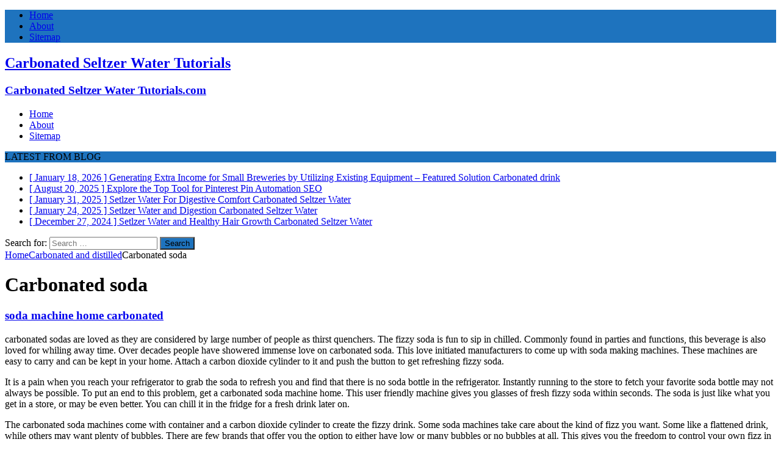

--- FILE ---
content_type: text/html; charset=UTF-8
request_url: https://tutorials.carbonatedseltzerwater.com/category/carbonated-and-distilled/carbonated-soda/
body_size: 42462
content:
<!DOCTYPE html>
<html class="no-js mh-one-sb" lang="en-US">
<head>
<meta charset="UTF-8">
<meta name="viewport" content="width=device-width, initial-scale=1.0">
<link rel="profile" href="http://gmpg.org/xfn/11" />
<title>Carbonated soda &#8211; Carbonated Seltzer Water Tutorials</title>
<meta name='robots' content='max-image-preview:large' />
<link rel='dns-prefetch' href='//fonts.googleapis.com' />
<link rel="alternate" type="application/rss+xml" title="Carbonated Seltzer Water Tutorials &raquo; Feed" href="https://tutorials.carbonatedseltzerwater.com/feed/" />
<link rel="alternate" type="application/rss+xml" title="Carbonated Seltzer Water Tutorials &raquo; Comments Feed" href="https://tutorials.carbonatedseltzerwater.com/comments/feed/" />
<link rel="alternate" type="application/rss+xml" title="Carbonated Seltzer Water Tutorials &raquo; Carbonated soda Category Feed" href="https://tutorials.carbonatedseltzerwater.com/category/carbonated-and-distilled/carbonated-soda/feed/" />
<script type="text/javascript">
window._wpemojiSettings = {"baseUrl":"https:\/\/s.w.org\/images\/core\/emoji\/14.0.0\/72x72\/","ext":".png","svgUrl":"https:\/\/s.w.org\/images\/core\/emoji\/14.0.0\/svg\/","svgExt":".svg","source":{"concatemoji":"https:\/\/tutorials.carbonatedseltzerwater.com\/wp-includes\/js\/wp-emoji-release.min.js?ver=6.3.7"}};
/*! This file is auto-generated */
!function(i,n){var o,s,e;function c(e){try{var t={supportTests:e,timestamp:(new Date).valueOf()};sessionStorage.setItem(o,JSON.stringify(t))}catch(e){}}function p(e,t,n){e.clearRect(0,0,e.canvas.width,e.canvas.height),e.fillText(t,0,0);var t=new Uint32Array(e.getImageData(0,0,e.canvas.width,e.canvas.height).data),r=(e.clearRect(0,0,e.canvas.width,e.canvas.height),e.fillText(n,0,0),new Uint32Array(e.getImageData(0,0,e.canvas.width,e.canvas.height).data));return t.every(function(e,t){return e===r[t]})}function u(e,t,n){switch(t){case"flag":return n(e,"\ud83c\udff3\ufe0f\u200d\u26a7\ufe0f","\ud83c\udff3\ufe0f\u200b\u26a7\ufe0f")?!1:!n(e,"\ud83c\uddfa\ud83c\uddf3","\ud83c\uddfa\u200b\ud83c\uddf3")&&!n(e,"\ud83c\udff4\udb40\udc67\udb40\udc62\udb40\udc65\udb40\udc6e\udb40\udc67\udb40\udc7f","\ud83c\udff4\u200b\udb40\udc67\u200b\udb40\udc62\u200b\udb40\udc65\u200b\udb40\udc6e\u200b\udb40\udc67\u200b\udb40\udc7f");case"emoji":return!n(e,"\ud83e\udef1\ud83c\udffb\u200d\ud83e\udef2\ud83c\udfff","\ud83e\udef1\ud83c\udffb\u200b\ud83e\udef2\ud83c\udfff")}return!1}function f(e,t,n){var r="undefined"!=typeof WorkerGlobalScope&&self instanceof WorkerGlobalScope?new OffscreenCanvas(300,150):i.createElement("canvas"),a=r.getContext("2d",{willReadFrequently:!0}),o=(a.textBaseline="top",a.font="600 32px Arial",{});return e.forEach(function(e){o[e]=t(a,e,n)}),o}function t(e){var t=i.createElement("script");t.src=e,t.defer=!0,i.head.appendChild(t)}"undefined"!=typeof Promise&&(o="wpEmojiSettingsSupports",s=["flag","emoji"],n.supports={everything:!0,everythingExceptFlag:!0},e=new Promise(function(e){i.addEventListener("DOMContentLoaded",e,{once:!0})}),new Promise(function(t){var n=function(){try{var e=JSON.parse(sessionStorage.getItem(o));if("object"==typeof e&&"number"==typeof e.timestamp&&(new Date).valueOf()<e.timestamp+604800&&"object"==typeof e.supportTests)return e.supportTests}catch(e){}return null}();if(!n){if("undefined"!=typeof Worker&&"undefined"!=typeof OffscreenCanvas&&"undefined"!=typeof URL&&URL.createObjectURL&&"undefined"!=typeof Blob)try{var e="postMessage("+f.toString()+"("+[JSON.stringify(s),u.toString(),p.toString()].join(",")+"));",r=new Blob([e],{type:"text/javascript"}),a=new Worker(URL.createObjectURL(r),{name:"wpTestEmojiSupports"});return void(a.onmessage=function(e){c(n=e.data),a.terminate(),t(n)})}catch(e){}c(n=f(s,u,p))}t(n)}).then(function(e){for(var t in e)n.supports[t]=e[t],n.supports.everything=n.supports.everything&&n.supports[t],"flag"!==t&&(n.supports.everythingExceptFlag=n.supports.everythingExceptFlag&&n.supports[t]);n.supports.everythingExceptFlag=n.supports.everythingExceptFlag&&!n.supports.flag,n.DOMReady=!1,n.readyCallback=function(){n.DOMReady=!0}}).then(function(){return e}).then(function(){var e;n.supports.everything||(n.readyCallback(),(e=n.source||{}).concatemoji?t(e.concatemoji):e.wpemoji&&e.twemoji&&(t(e.twemoji),t(e.wpemoji)))}))}((window,document),window._wpemojiSettings);
</script>
<style type="text/css">
img.wp-smiley,
img.emoji {
	display: inline !important;
	border: none !important;
	box-shadow: none !important;
	height: 1em !important;
	width: 1em !important;
	margin: 0 0.07em !important;
	vertical-align: -0.1em !important;
	background: none !important;
	padding: 0 !important;
}
</style>
	<link rel='stylesheet' id='wp-block-library-css' href='https://tutorials.carbonatedseltzerwater.com/wp-includes/css/dist/block-library/style.min.css?ver=6.3.7' type='text/css' media='all' />
<style id='classic-theme-styles-inline-css' type='text/css'>
/*! This file is auto-generated */
.wp-block-button__link{color:#fff;background-color:#32373c;border-radius:9999px;box-shadow:none;text-decoration:none;padding:calc(.667em + 2px) calc(1.333em + 2px);font-size:1.125em}.wp-block-file__button{background:#32373c;color:#fff;text-decoration:none}
</style>
<style id='global-styles-inline-css' type='text/css'>
body{--wp--preset--color--black: #000000;--wp--preset--color--cyan-bluish-gray: #abb8c3;--wp--preset--color--white: #ffffff;--wp--preset--color--pale-pink: #f78da7;--wp--preset--color--vivid-red: #cf2e2e;--wp--preset--color--luminous-vivid-orange: #ff6900;--wp--preset--color--luminous-vivid-amber: #fcb900;--wp--preset--color--light-green-cyan: #7bdcb5;--wp--preset--color--vivid-green-cyan: #00d084;--wp--preset--color--pale-cyan-blue: #8ed1fc;--wp--preset--color--vivid-cyan-blue: #0693e3;--wp--preset--color--vivid-purple: #9b51e0;--wp--preset--gradient--vivid-cyan-blue-to-vivid-purple: linear-gradient(135deg,rgba(6,147,227,1) 0%,rgb(155,81,224) 100%);--wp--preset--gradient--light-green-cyan-to-vivid-green-cyan: linear-gradient(135deg,rgb(122,220,180) 0%,rgb(0,208,130) 100%);--wp--preset--gradient--luminous-vivid-amber-to-luminous-vivid-orange: linear-gradient(135deg,rgba(252,185,0,1) 0%,rgba(255,105,0,1) 100%);--wp--preset--gradient--luminous-vivid-orange-to-vivid-red: linear-gradient(135deg,rgba(255,105,0,1) 0%,rgb(207,46,46) 100%);--wp--preset--gradient--very-light-gray-to-cyan-bluish-gray: linear-gradient(135deg,rgb(238,238,238) 0%,rgb(169,184,195) 100%);--wp--preset--gradient--cool-to-warm-spectrum: linear-gradient(135deg,rgb(74,234,220) 0%,rgb(151,120,209) 20%,rgb(207,42,186) 40%,rgb(238,44,130) 60%,rgb(251,105,98) 80%,rgb(254,248,76) 100%);--wp--preset--gradient--blush-light-purple: linear-gradient(135deg,rgb(255,206,236) 0%,rgb(152,150,240) 100%);--wp--preset--gradient--blush-bordeaux: linear-gradient(135deg,rgb(254,205,165) 0%,rgb(254,45,45) 50%,rgb(107,0,62) 100%);--wp--preset--gradient--luminous-dusk: linear-gradient(135deg,rgb(255,203,112) 0%,rgb(199,81,192) 50%,rgb(65,88,208) 100%);--wp--preset--gradient--pale-ocean: linear-gradient(135deg,rgb(255,245,203) 0%,rgb(182,227,212) 50%,rgb(51,167,181) 100%);--wp--preset--gradient--electric-grass: linear-gradient(135deg,rgb(202,248,128) 0%,rgb(113,206,126) 100%);--wp--preset--gradient--midnight: linear-gradient(135deg,rgb(2,3,129) 0%,rgb(40,116,252) 100%);--wp--preset--font-size--small: 13px;--wp--preset--font-size--medium: 20px;--wp--preset--font-size--large: 36px;--wp--preset--font-size--x-large: 42px;--wp--preset--spacing--20: 0.44rem;--wp--preset--spacing--30: 0.67rem;--wp--preset--spacing--40: 1rem;--wp--preset--spacing--50: 1.5rem;--wp--preset--spacing--60: 2.25rem;--wp--preset--spacing--70: 3.38rem;--wp--preset--spacing--80: 5.06rem;--wp--preset--shadow--natural: 6px 6px 9px rgba(0, 0, 0, 0.2);--wp--preset--shadow--deep: 12px 12px 50px rgba(0, 0, 0, 0.4);--wp--preset--shadow--sharp: 6px 6px 0px rgba(0, 0, 0, 0.2);--wp--preset--shadow--outlined: 6px 6px 0px -3px rgba(255, 255, 255, 1), 6px 6px rgba(0, 0, 0, 1);--wp--preset--shadow--crisp: 6px 6px 0px rgba(0, 0, 0, 1);}:where(.is-layout-flex){gap: 0.5em;}:where(.is-layout-grid){gap: 0.5em;}body .is-layout-flow > .alignleft{float: left;margin-inline-start: 0;margin-inline-end: 2em;}body .is-layout-flow > .alignright{float: right;margin-inline-start: 2em;margin-inline-end: 0;}body .is-layout-flow > .aligncenter{margin-left: auto !important;margin-right: auto !important;}body .is-layout-constrained > .alignleft{float: left;margin-inline-start: 0;margin-inline-end: 2em;}body .is-layout-constrained > .alignright{float: right;margin-inline-start: 2em;margin-inline-end: 0;}body .is-layout-constrained > .aligncenter{margin-left: auto !important;margin-right: auto !important;}body .is-layout-constrained > :where(:not(.alignleft):not(.alignright):not(.alignfull)){max-width: var(--wp--style--global--content-size);margin-left: auto !important;margin-right: auto !important;}body .is-layout-constrained > .alignwide{max-width: var(--wp--style--global--wide-size);}body .is-layout-flex{display: flex;}body .is-layout-flex{flex-wrap: wrap;align-items: center;}body .is-layout-flex > *{margin: 0;}body .is-layout-grid{display: grid;}body .is-layout-grid > *{margin: 0;}:where(.wp-block-columns.is-layout-flex){gap: 2em;}:where(.wp-block-columns.is-layout-grid){gap: 2em;}:where(.wp-block-post-template.is-layout-flex){gap: 1.25em;}:where(.wp-block-post-template.is-layout-grid){gap: 1.25em;}.has-black-color{color: var(--wp--preset--color--black) !important;}.has-cyan-bluish-gray-color{color: var(--wp--preset--color--cyan-bluish-gray) !important;}.has-white-color{color: var(--wp--preset--color--white) !important;}.has-pale-pink-color{color: var(--wp--preset--color--pale-pink) !important;}.has-vivid-red-color{color: var(--wp--preset--color--vivid-red) !important;}.has-luminous-vivid-orange-color{color: var(--wp--preset--color--luminous-vivid-orange) !important;}.has-luminous-vivid-amber-color{color: var(--wp--preset--color--luminous-vivid-amber) !important;}.has-light-green-cyan-color{color: var(--wp--preset--color--light-green-cyan) !important;}.has-vivid-green-cyan-color{color: var(--wp--preset--color--vivid-green-cyan) !important;}.has-pale-cyan-blue-color{color: var(--wp--preset--color--pale-cyan-blue) !important;}.has-vivid-cyan-blue-color{color: var(--wp--preset--color--vivid-cyan-blue) !important;}.has-vivid-purple-color{color: var(--wp--preset--color--vivid-purple) !important;}.has-black-background-color{background-color: var(--wp--preset--color--black) !important;}.has-cyan-bluish-gray-background-color{background-color: var(--wp--preset--color--cyan-bluish-gray) !important;}.has-white-background-color{background-color: var(--wp--preset--color--white) !important;}.has-pale-pink-background-color{background-color: var(--wp--preset--color--pale-pink) !important;}.has-vivid-red-background-color{background-color: var(--wp--preset--color--vivid-red) !important;}.has-luminous-vivid-orange-background-color{background-color: var(--wp--preset--color--luminous-vivid-orange) !important;}.has-luminous-vivid-amber-background-color{background-color: var(--wp--preset--color--luminous-vivid-amber) !important;}.has-light-green-cyan-background-color{background-color: var(--wp--preset--color--light-green-cyan) !important;}.has-vivid-green-cyan-background-color{background-color: var(--wp--preset--color--vivid-green-cyan) !important;}.has-pale-cyan-blue-background-color{background-color: var(--wp--preset--color--pale-cyan-blue) !important;}.has-vivid-cyan-blue-background-color{background-color: var(--wp--preset--color--vivid-cyan-blue) !important;}.has-vivid-purple-background-color{background-color: var(--wp--preset--color--vivid-purple) !important;}.has-black-border-color{border-color: var(--wp--preset--color--black) !important;}.has-cyan-bluish-gray-border-color{border-color: var(--wp--preset--color--cyan-bluish-gray) !important;}.has-white-border-color{border-color: var(--wp--preset--color--white) !important;}.has-pale-pink-border-color{border-color: var(--wp--preset--color--pale-pink) !important;}.has-vivid-red-border-color{border-color: var(--wp--preset--color--vivid-red) !important;}.has-luminous-vivid-orange-border-color{border-color: var(--wp--preset--color--luminous-vivid-orange) !important;}.has-luminous-vivid-amber-border-color{border-color: var(--wp--preset--color--luminous-vivid-amber) !important;}.has-light-green-cyan-border-color{border-color: var(--wp--preset--color--light-green-cyan) !important;}.has-vivid-green-cyan-border-color{border-color: var(--wp--preset--color--vivid-green-cyan) !important;}.has-pale-cyan-blue-border-color{border-color: var(--wp--preset--color--pale-cyan-blue) !important;}.has-vivid-cyan-blue-border-color{border-color: var(--wp--preset--color--vivid-cyan-blue) !important;}.has-vivid-purple-border-color{border-color: var(--wp--preset--color--vivid-purple) !important;}.has-vivid-cyan-blue-to-vivid-purple-gradient-background{background: var(--wp--preset--gradient--vivid-cyan-blue-to-vivid-purple) !important;}.has-light-green-cyan-to-vivid-green-cyan-gradient-background{background: var(--wp--preset--gradient--light-green-cyan-to-vivid-green-cyan) !important;}.has-luminous-vivid-amber-to-luminous-vivid-orange-gradient-background{background: var(--wp--preset--gradient--luminous-vivid-amber-to-luminous-vivid-orange) !important;}.has-luminous-vivid-orange-to-vivid-red-gradient-background{background: var(--wp--preset--gradient--luminous-vivid-orange-to-vivid-red) !important;}.has-very-light-gray-to-cyan-bluish-gray-gradient-background{background: var(--wp--preset--gradient--very-light-gray-to-cyan-bluish-gray) !important;}.has-cool-to-warm-spectrum-gradient-background{background: var(--wp--preset--gradient--cool-to-warm-spectrum) !important;}.has-blush-light-purple-gradient-background{background: var(--wp--preset--gradient--blush-light-purple) !important;}.has-blush-bordeaux-gradient-background{background: var(--wp--preset--gradient--blush-bordeaux) !important;}.has-luminous-dusk-gradient-background{background: var(--wp--preset--gradient--luminous-dusk) !important;}.has-pale-ocean-gradient-background{background: var(--wp--preset--gradient--pale-ocean) !important;}.has-electric-grass-gradient-background{background: var(--wp--preset--gradient--electric-grass) !important;}.has-midnight-gradient-background{background: var(--wp--preset--gradient--midnight) !important;}.has-small-font-size{font-size: var(--wp--preset--font-size--small) !important;}.has-medium-font-size{font-size: var(--wp--preset--font-size--medium) !important;}.has-large-font-size{font-size: var(--wp--preset--font-size--large) !important;}.has-x-large-font-size{font-size: var(--wp--preset--font-size--x-large) !important;}
.wp-block-navigation a:where(:not(.wp-element-button)){color: inherit;}
:where(.wp-block-post-template.is-layout-flex){gap: 1.25em;}:where(.wp-block-post-template.is-layout-grid){gap: 1.25em;}
:where(.wp-block-columns.is-layout-flex){gap: 2em;}:where(.wp-block-columns.is-layout-grid){gap: 2em;}
.wp-block-pullquote{font-size: 1.5em;line-height: 1.6;}
</style>
<link rel='stylesheet' id='mh-magazine-css' href='https://tutorials.carbonatedseltzerwater.com/wp-content/themes/mh-magazine/style.css?ver=3.7.0' type='text/css' media='all' />
<link rel='stylesheet' id='mh-font-awesome-css' href='https://tutorials.carbonatedseltzerwater.com/wp-content/themes/mh-magazine/includes/font-awesome.min.css' type='text/css' media='all' />
<link rel='stylesheet' id='mh-google-fonts-css' href='https://fonts.googleapis.com/css?family=Open+Sans:300,400,400italic,600,700' type='text/css' media='all' />
<link rel='stylesheet' id='dtree.css-css' href='https://tutorials.carbonatedseltzerwater.com/wp-content/plugins/wp-dtree-30/wp-dtree.min.css?ver=4.4.5' type='text/css' media='all' />
<script type='text/javascript' src='https://tutorials.carbonatedseltzerwater.com/wp-includes/js/jquery/jquery.min.js?ver=3.7.0' id='jquery-core-js'></script>
<script type='text/javascript' src='https://tutorials.carbonatedseltzerwater.com/wp-includes/js/jquery/jquery-migrate.min.js?ver=3.4.1' id='jquery-migrate-js'></script>
<script type='text/javascript' src='https://tutorials.carbonatedseltzerwater.com/wp-content/themes/mh-magazine/js/scripts.js?ver=3.7.0' id='mh-scripts-js'></script>
<script type='text/javascript' id='dtree-js-extra'>
/* <![CDATA[ */
var WPdTreeSettings = {"animate":null,"duration":null,"imgurl":"https:\/\/tutorials.carbonatedseltzerwater.com\/wp-content\/plugins\/wp-dtree-30\/"};
/* ]]> */
</script>
<script type='text/javascript' src='https://tutorials.carbonatedseltzerwater.com/wp-content/plugins/wp-dtree-30/wp-dtree.min.js?ver=4.4.5' id='dtree-js'></script>
<link rel="https://api.w.org/" href="https://tutorials.carbonatedseltzerwater.com/wp-json/" /><link rel="alternate" type="application/json" href="https://tutorials.carbonatedseltzerwater.com/wp-json/wp/v2/categories/21" /><link rel="EditURI" type="application/rsd+xml" title="RSD" href="https://tutorials.carbonatedseltzerwater.com/xmlrpc.php?rsd" />
<meta name="generator" content="WordPress 6.3.7" />
<style type="text/css">
.mh-widget-layout4 .mh-widget-title { background: #1e73be; background: rgba(30, 115, 190, 0.6); }
.mh-preheader, .mh-wide-layout .mh-subheader, .mh-ticker-title, .mh-main-nav li:hover, .mh-footer-nav, .slicknav_menu, .slicknav_btn, .slicknav_nav .slicknav_item:hover, .slicknav_nav a:hover, .mh-back-to-top, .mh-subheading, .entry-tags .fa, .entry-tags li:hover, .mh-widget-layout2 .mh-widget-title, .mh-widget-layout4 .mh-widget-title-inner, .mh-widget-layout4 .mh-footer-widget-title, .mh-widget-layout5 .mh-widget-title-inner, .mh-widget-layout6 .mh-widget-title, #mh-mobile .flex-control-paging li a.flex-active, .mh-image-caption, .mh-carousel-layout1 .mh-carousel-caption, .mh-tab-button.active, .mh-tab-button.active:hover, .mh-footer-widget .mh-tab-button.active, .mh-social-widget li:hover a, .mh-footer-widget .mh-social-widget li a, .mh-footer-widget .mh-author-bio-widget, .tagcloud a:hover, .mh-widget .tagcloud a:hover, .mh-footer-widget .tagcloud a:hover, .mh-posts-stacked-meta, .page-numbers:hover, .mh-loop-pagination .current, .mh-comments-pagination .current, .pagelink, a:hover .pagelink, input[type=submit], #infinite-handle span { background: #1e73be; }
.mh-main-nav-wrap .slicknav_nav ul, blockquote, .mh-widget-layout1 .mh-widget-title, .mh-widget-layout3 .mh-widget-title, .mh-widget-layout5 .mh-widget-title, .mh-widget-layout8 .mh-widget-title:after, #mh-mobile .mh-slider-caption, .mh-carousel-layout1, .mh-spotlight-widget, .mh-author-bio-widget, .mh-author-bio-title, .mh-author-bio-image-frame, .mh-video-widget, .mh-tab-buttons, .bypostauthor .mh-comment-meta, textarea:hover, input[type=text]:hover, input[type=email]:hover, input[type=tel]:hover, input[type=url]:hover { border-color: #1e73be; }
.mh-dropcap, .mh-carousel-layout1 .flex-direction-nav a, .mh-carousel-layout2 .mh-carousel-caption, .mh-posts-digest-small-category, .mh-posts-lineup-more, .bypostauthor .mh-comment-meta-author:after, .mh-comment-meta-links .comment-reply-link:before, #respond #cancel-comment-reply-link:before { color: #1e73be; }
.entry-content a, .mh-comment-content a { color: #1e73be; }
a:hover, .entry-content a:hover, .mh-comment-content a:hover, #respond a:hover, .mh-meta a:hover, .mh-breadcrumb a:hover, .mh-tabbed-widget a:hover { color: #1e73be; }
</style>
<!--[if lt IE 9]>
<script src="https://tutorials.carbonatedseltzerwater.com/wp-content/themes/mh-magazine/js/css3-mediaqueries.js"></script>
<![endif]-->
<link rel="icon" href="https://tutorials.carbonatedseltzerwater.com/wp-content/uploads/2017/11/CARDFIL3.png" sizes="32x32" />
<link rel="icon" href="https://tutorials.carbonatedseltzerwater.com/wp-content/uploads/2017/11/CARDFIL3.png" sizes="192x192" />
<link rel="apple-touch-icon" href="https://tutorials.carbonatedseltzerwater.com/wp-content/uploads/2017/11/CARDFIL3.png" />
<meta name="msapplication-TileImage" content="https://tutorials.carbonatedseltzerwater.com/wp-content/uploads/2017/11/CARDFIL3.png" />
</head>
<body id="mh-mobile" class="archive category category-carbonated-soda category-21 mh-boxed-layout mh-right-sb mh-loop-layout1 mh-widget-layout1 mh-loop-hide-caption" itemscope="itemscope" itemtype="http://schema.org/WebPage">
<div class="mh-container mh-container-outer">
<div class="mh-header-nav-mobile clearfix"></div>
	<div class="mh-preheader">
    	<div class="mh-container mh-container-inner mh-row clearfix">
							<div class="mh-header-bar-content mh-header-bar-top-left mh-col-2-3 clearfix">
											<nav class="mh-navigation mh-header-nav mh-header-nav-top clearfix" itemscope="itemscope" itemtype="http://schema.org/SiteNavigationElement">
							<div class="menu-home-container"><ul id="menu-home" class="menu"><li id="menu-item-822" class="menu-item menu-item-type-custom menu-item-object-custom menu-item-home menu-item-822"><a href="https://tutorials.carbonatedseltzerwater.com/">Home</a></li>
<li id="menu-item-823" class="menu-item menu-item-type-post_type menu-item-object-page menu-item-823"><a href="https://tutorials.carbonatedseltzerwater.com/about/">About</a></li>
<li id="menu-item-824" class="menu-item menu-item-type-post_type menu-item-object-page menu-item-824"><a href="https://tutorials.carbonatedseltzerwater.com/sitemap/">Sitemap</a></li>
</ul></div>						</nav>
									</div>
										<div class="mh-header-bar-content mh-header-bar-top-right mh-col-1-3 clearfix">
									</div>
					</div>
	</div>
<header class="mh-header" itemscope="itemscope" itemtype="http://schema.org/WPHeader">
	<div class="mh-container mh-container-inner clearfix">
		<div class="mh-custom-header clearfix">
<div class="mh-header-columns mh-row clearfix">
<div class="mh-col-1-3 mh-site-identity">
<div class="mh-site-logo" role="banner" itemscope="itemscope" itemtype="http://schema.org/Brand">
<div class="mh-header-text">
<a class="mh-header-text-link" href="https://tutorials.carbonatedseltzerwater.com/" title="Carbonated Seltzer Water Tutorials" rel="home">
<h2 class="mh-header-title">Carbonated Seltzer Water Tutorials</h2>
<h3 class="mh-header-tagline">Carbonated Seltzer Water Tutorials.com</h3>
</a>
</div>
</div>
</div>
<aside class="mh-col-2-3 mh-header-widget-2">
<div id="block-3" class="mh-widget mh-header-2 widget_block"><ins data-revive-zoneid="25" data-revive-id="a44d52551e01cc2775645574899f6db8"></ins>
<script async src="//adserver.postboxen.com/www/delivery/asyncjs.php"></script></div></aside>
</div>
</div>
	</div>
	<div class="mh-main-nav-wrap">
		<nav class="mh-navigation mh-main-nav mh-container mh-container-inner clearfix" itemscope="itemscope" itemtype="http://schema.org/SiteNavigationElement">
			<div class="menu-home-container"><ul id="menu-home-1" class="menu"><li class="menu-item menu-item-type-custom menu-item-object-custom menu-item-home menu-item-822"><a href="https://tutorials.carbonatedseltzerwater.com/">Home</a></li>
<li class="menu-item menu-item-type-post_type menu-item-object-page menu-item-823"><a href="https://tutorials.carbonatedseltzerwater.com/about/">About</a></li>
<li class="menu-item menu-item-type-post_type menu-item-object-page menu-item-824"><a href="https://tutorials.carbonatedseltzerwater.com/sitemap/">Sitemap</a></li>
</ul></div>		</nav>
	</div>
	</header>
	<div class="mh-subheader">
		<div class="mh-container mh-container-inner mh-row clearfix">
							<div class="mh-header-bar-content mh-header-bar-bottom-left mh-col-2-3 clearfix">
											<div class="mh-header-ticker mh-header-ticker-bottom">
							<div class="mh-ticker-bottom">
			<div class="mh-ticker-title mh-ticker-title-bottom">
			LATEST FROM BLOG<i class="fa fa-chevron-right"></i>		</div>
		<div class="mh-ticker-content mh-ticker-content-bottom">
		<ul id="mh-ticker-loop-bottom">				<li class="mh-ticker-item mh-ticker-item-bottom">
					<a href="https://tutorials.carbonatedseltzerwater.com/carbonated-and-distilled/carbonated-drink/generating-extra-income-for-small-breweries-by-utilizing-existing-equipment-featured-solution/" title="Generating Extra Income for Small Breweries by Utilizing Existing Equipment &#8211; Featured Solution">
						<span class="mh-ticker-item-date mh-ticker-item-date-bottom">
                        	[ January 18, 2026 ]                        </span>
						<span class="mh-ticker-item-title mh-ticker-item-title-bottom">
							Generating Extra Income for Small Breweries by Utilizing Existing Equipment &#8211; Featured Solution						</span>
													<span class="mh-ticker-item-cat mh-ticker-item-cat-bottom">
								<i class="fa fa-caret-right"></i>
																Carbonated drink							</span>
											</a>
				</li>				<li class="mh-ticker-item mh-ticker-item-bottom">
					<a href="https://tutorials.carbonatedseltzerwater.com/seo/explore-the-top-tool-for-pinterest-pin-automation/" title="Explore the Top Tool for Pinterest Pin Automation">
						<span class="mh-ticker-item-date mh-ticker-item-date-bottom">
                        	[ August 20, 2025 ]                        </span>
						<span class="mh-ticker-item-title mh-ticker-item-title-bottom">
							Explore the Top Tool for Pinterest Pin Automation						</span>
													<span class="mh-ticker-item-cat mh-ticker-item-cat-bottom">
								<i class="fa fa-caret-right"></i>
																SEO							</span>
											</a>
				</li>				<li class="mh-ticker-item mh-ticker-item-bottom">
					<a href="https://tutorials.carbonatedseltzerwater.com/carbonated-seltzer-water/setlzer-water-for-digestive-comfort/" title="Setlzer Water For Digestive Comfort">
						<span class="mh-ticker-item-date mh-ticker-item-date-bottom">
                        	[ January 31, 2025 ]                        </span>
						<span class="mh-ticker-item-title mh-ticker-item-title-bottom">
							Setlzer Water For Digestive Comfort						</span>
													<span class="mh-ticker-item-cat mh-ticker-item-cat-bottom">
								<i class="fa fa-caret-right"></i>
																Carbonated Seltzer Water							</span>
											</a>
				</li>				<li class="mh-ticker-item mh-ticker-item-bottom">
					<a href="https://tutorials.carbonatedseltzerwater.com/carbonated-seltzer-water/setlzer-water-and-digestion/" title="Setlzer Water and Digestion">
						<span class="mh-ticker-item-date mh-ticker-item-date-bottom">
                        	[ January 24, 2025 ]                        </span>
						<span class="mh-ticker-item-title mh-ticker-item-title-bottom">
							Setlzer Water and Digestion						</span>
													<span class="mh-ticker-item-cat mh-ticker-item-cat-bottom">
								<i class="fa fa-caret-right"></i>
																Carbonated Seltzer Water							</span>
											</a>
				</li>				<li class="mh-ticker-item mh-ticker-item-bottom">
					<a href="https://tutorials.carbonatedseltzerwater.com/carbonated-seltzer-water/setlzer-water-and-healthy-hair-growth/" title="Setlzer Water and Healthy Hair Growth">
						<span class="mh-ticker-item-date mh-ticker-item-date-bottom">
                        	[ December 27, 2024 ]                        </span>
						<span class="mh-ticker-item-title mh-ticker-item-title-bottom">
							Setlzer Water and Healthy Hair Growth						</span>
													<span class="mh-ticker-item-cat mh-ticker-item-cat-bottom">
								<i class="fa fa-caret-right"></i>
																Carbonated Seltzer Water							</span>
											</a>
				</li>		</ul>
	</div>
</div>						</div>
									</div>
										<div class="mh-header-bar-content mh-header-bar-bottom-right mh-col-1-3 clearfix">
											<aside class="mh-header-search mh-header-search-bottom">
							<form role="search" method="get" class="search-form" action="https://tutorials.carbonatedseltzerwater.com/">
				<label>
					<span class="screen-reader-text">Search for:</span>
					<input type="search" class="search-field" placeholder="Search &hellip;" value="" name="s" />
				</label>
				<input type="submit" class="search-submit" value="Search" />
			</form>						</aside>
									</div>
					</div>
	</div>
<div class="mh-wrapper clearfix">
	<div class="mh-main clearfix">
		<div id="main-content" class="mh-loop mh-content" role="main"><nav class="mh-breadcrumb"><span itemscope itemtype="http://data-vocabulary.org/Breadcrumb"><a href="https://tutorials.carbonatedseltzerwater.com" itemprop="url"><span itemprop="title">Home</span></a></span><span class="mh-breadcrumb-delimiter"><i class="fa fa-angle-right"></i></span><a href="https://tutorials.carbonatedseltzerwater.com/category/carbonated-and-distilled/">Carbonated and distilled</a><span class="mh-breadcrumb-delimiter"><i class="fa fa-angle-right"></i></span>Carbonated soda</nav>
				<header class="page-header"><h1 class="page-title">Carbonated soda</h1>				</header><article class="mh-posts-large-item clearfix post-193 post type-post status-publish format-standard hentry category-carbonated-soda">
	<div class="mh-posts-large-content clearfix">
		<header class="mh-posts-large-header">
			<h3 class="entry-title mh-posts-large-title">
				<a href="https://tutorials.carbonatedseltzerwater.com/carbonated-and-distilled/carbonated-soda/soda-machine-home-carbonated/" title="soda machine home carbonated" rel="bookmark">
					soda machine home carbonated				</a>
			</h3>
			<div class="mh-meta mh-posts-large-meta">
							</div>
		</header>
		<div class="mh-posts-large-excerpt clearfix">
			<p>carbonated sodas are loved as they are considered by large number of people as thirst quenchers. The fizzy soda is fun to sip in chilled. Commonly found in parties and functions, this beverage is also loved for whiling away time. Over decades people have showered immense love on carbonated soda. This love initiated manufacturers to come up with soda making machines. These machines are easy to carry and can be kept in your home. Attach a carbon dioxide cylinder to it and push the button to get refreshing fizzy soda. </p>
<p>It is a pain when you reach your refrigerator to grab the soda to refresh you and find that there is no soda bottle in the refrigerator. Instantly running to the store to fetch your favorite soda bottle may not always be possible. To put an end to this problem, get a carbonated soda machine home. This user friendly machine gives you glasses of fresh fizzy soda within seconds. The soda is just like what you get in a store, or may be even better. You can chill it in the fridge for a fresh drink later on. </p>
<p>The carbonated soda machines come with container and a carbon dioxide cylinder to create the fizzy drink. Some soda machines take care about the kind of fizz you want. Some like a flattened drink, while others may want plenty of bubbles. There are few brands that offer you the option to either have low or many bubbles or no bubbles at all. This gives you the freedom to control your own fizz in the soda. There are home soda machines that allow you to reuse the bottles again. </p>
<p>The carbonated soda machine lets you add flavor to get a drink of your choice. It does not need special skills to operate the machine. Anyone can use it and get fresh soda. Unexpected guests can be offered fresh and fizzy soda with the help of carbonated soda machine. This machine does not require much space and can be kept on a small table. Some soda making machines are portable and can be carried along when traveling. Carbonated soda making machines at home are like one time investments, instead of spending loads every time you have to purchase bottles of soda you can now have them made at home. </p>
<p>Carbonated soda machine are especially designed to make fresh sodas at home. This lets you have your favorite soda any hour of the day without going out. One carbon dioxide cylinder is capable of making enough glasses of soda. Also the cylinder is easily replaced. Some companies offer to come home and replace the carbon dioxide cylinder for you. It’s just a few seconds job that is done easily. You can do it yourself too. </p>
<p>A number of companies have come up with carbonated soda makers in various sizes and trendy designs. When purchasing a carbonated soda maker, make sure it is approved by the required authorities. Check out the features and be sure if, this was what you were looking for. So if you are among those passionate soda lovers, go and fetch one smart carbonated soda machine and keep it at home. </p>
<p><b>Did you know that Sweden has been the leading innovator of flavored carbonated water <br />for the last 6 years? With a world market share of 2/3rds and increasing?</b></p>
<p>More and more people are turning to flavored carbonated water due to its amazing refreshing <br />taste and huge health benefits as is has no added sugar, colors, preservatives, sweeteners, <br />fruit concentrate or calories. Some of the many great fruit flavors that can be purchased <br />include black currant, apple, lemon and blueberry and many more.</p>
<p>And for the first time ever, owners of home carbonating machines have quick and easy access <br />to a huge variety of 25 Aromhuset flavors which is currently only being offered worldwide by <br /><a href="https://www.allfreightfree.com" target="_blank" rel="nofollow"><b><u>Allfreightfree.com</b></u></a></p>
		</div>
	</div>
</article><div class="mh-loop-pagination clearfix">
	<nav class="navigation pagination" aria-label="Posts">
		<h2 class="screen-reader-text">Posts navigation</h2>
		<div class="nav-links"><span aria-current="page" class="page-numbers current">1</span>
<a class="page-numbers" href="https://tutorials.carbonatedseltzerwater.com/category/carbonated-and-distilled/carbonated-soda/page/2/">2</a>
<span class="page-numbers dots">&hellip;</span>
<a class="page-numbers" href="https://tutorials.carbonatedseltzerwater.com/category/carbonated-and-distilled/carbonated-soda/page/11/">11</a>
<a class="next page-numbers" href="https://tutorials.carbonatedseltzerwater.com/category/carbonated-and-distilled/carbonated-soda/page/2/">&raquo;</a></div>
	</nav></div>		</div>
			<aside class="mh-widget-col-1 mh-sidebar" itemscope="itemscope" itemtype="http://schema.org/WPSideBar"><div id="block-2" class="mh-widget widget_block"><ins data-revive-zoneid="24" data-revive-id="a44d52551e01cc2775645574899f6db8"></ins>
<script async src="//adserver.postboxen.com/www/delivery/asyncjs.php"></script></div>
		<div id="recent-posts-3" class="mh-widget widget_recent_entries">
		<h4 class="mh-widget-title"><span class="mh-widget-title-inner">Menu</span></h4>
		<ul>
											<li>
					<a href="https://tutorials.carbonatedseltzerwater.com/carbonated-and-distilled/carbonated-drink/generating-extra-income-for-small-breweries-by-utilizing-existing-equipment-featured-solution/">Generating Extra Income for Small Breweries by Utilizing Existing Equipment &#8211; Featured Solution</a>
									</li>
											<li>
					<a href="https://tutorials.carbonatedseltzerwater.com/seo/explore-the-top-tool-for-pinterest-pin-automation/">Explore the Top Tool for Pinterest Pin Automation</a>
									</li>
											<li>
					<a href="https://tutorials.carbonatedseltzerwater.com/carbonated-seltzer-water/setlzer-water-for-digestive-comfort/">Setlzer Water For Digestive Comfort</a>
									</li>
											<li>
					<a href="https://tutorials.carbonatedseltzerwater.com/carbonated-seltzer-water/setlzer-water-and-digestion/">Setlzer Water and Digestion</a>
									</li>
											<li>
					<a href="https://tutorials.carbonatedseltzerwater.com/carbonated-seltzer-water/setlzer-water-and-healthy-hair-growth/">Setlzer Water and Healthy Hair Growth</a>
									</li>
											<li>
					<a href="https://tutorials.carbonatedseltzerwater.com/amazon-uk-tips/review-of-aromhuset-fruity-explosion-sensation-soda-concentrate-at-amazon-uk-enjoy-the-delightful-fruity-flavour/">Review of Aromhuset Fruity Explosion Sensation Soda Concentrate at Amazon UK: Enjoy the delightful fruity flavour!</a>
									</li>
											<li>
					<a href="https://tutorials.carbonatedseltzerwater.com/carbonated-seltzer-water/bubblr-sparkling-water-with-antioxidants/">Bubbl&#8217;r Sparkling Water With Antioxidants</a>
									</li>
											<li>
					<a href="https://tutorials.carbonatedseltzerwater.com/amazon-uk-tips/aromhuset-indian-tonic-syrup-an-essential-ingredient-for-home-carbonation-systems-like-soda-stream/">Aromhuset Indian Tonic Syrup &#8211; an essential ingredient for home carbonation systems like Soda Stream</a>
									</li>
											<li>
					<a href="https://tutorials.carbonatedseltzerwater.com/carbonated-seltzer-water/setlzer-water-for-acidic-stomach/">Setlzer Water For Acidic Stomach</a>
									</li>
											<li>
					<a href="https://tutorials.carbonatedseltzerwater.com/amazon-ca-tips/you-can-live-a-healthier-and-happier-life-by-using-alcohol-free-spirits-in-the-uk-your-path-to-a-healthier-lifestyle-begins-today/">You can live a healthier and happier life by using Alcohol-Free Spirits in the UK: Your Path to a healthier lifestyle begins today!</a>
									</li>
											<li>
					<a href="https://tutorials.carbonatedseltzerwater.com/amazon-uk-tips/aromhuset-zero-soda-concentrates-exploring-the-best-flavors-to-an-energy-fueling-sugar-free-refresher/">Aromhuset Zero Soda Concentrates Exploring the Best Flavors to an Energy-Fueling Sugar-Free Refresher</a>
									</li>
											<li>
					<a href="https://tutorials.carbonatedseltzerwater.com/amazon-uk-tips/zero-sugar-raspberry-by-aromhuset-premium-mixing-experience-with-no-bitter-aftertaste/">Zero Sugar Raspberry by Aromhuset: Premium Mixing Experience with No Bitter Aftertaste?</a>
									</li>
											<li>
					<a href="https://tutorials.carbonatedseltzerwater.com/amazon-ca-tips/exploring-the-world-of-alcohol-free-spirits/">Exploring the World of Alcohol-Free Spirits</a>
									</li>
											<li>
					<a href="https://tutorials.carbonatedseltzerwater.com/amazon-uk-tips/zero-sugar-indian-tonic-soda-does-it-rank-as-a-top-selection/">Zero Sugar Indian Tonic Soda: Does it Rank as a Top Selection?</a>
									</li>
											<li>
					<a href="https://tutorials.carbonatedseltzerwater.com/amazon-uk-tips/aromhusets-zero-sugar-lemon-lime-does-it-rank-as-a-top-selection/">Aromhuset&#8217;s Zero Sugar Lemon Lime: Does it Rank as a Top Selection?</a>
									</li>
											<li>
					<a href="https://tutorials.carbonatedseltzerwater.com/amazon-uk-tips/is-aromhusets-zero-sugar-passion-fruit-soda-a-luxurious-flavor-experience/">Is Aromhuset&#8217;s Zero Sugar Passion Fruit Soda a Luxurious Flavor Experience?</a>
									</li>
											<li>
					<a href="https://tutorials.carbonatedseltzerwater.com/amazon-uk-tips/reviewing-aromhusets-julmust-syrup-does-it-measure-up-as-premium/">Reviewing Aromhuset&#8217;s Julmust Syrup: Does It Measure Up as Premium?</a>
									</li>
											<li>
					<a href="https://tutorials.carbonatedseltzerwater.com/amazon-uk-tips/aromhuset-natural-liquid-stevia-50ml-100-pure-sugar-nutrient-free-zero-calorie-liquid-flavoured-sweetener-for-diet-keto-vegan-diabetic-moreroll-over-image-to-increase-the-zoom/">Aromhuset Natural Liquid Stevia 50ml 100% Pure, Sugar Nutrient Free, Zero Calorie Liquid Flavoured Sweetener for Diet, Keto, Vegan, Diabetic, &#038; MoreRoll over image to increase the zoom.</a>
									</li>
											<li>
					<a href="https://tutorials.carbonatedseltzerwater.com/amazon-ca-tips/understanding-the-trend-in-health-benefits-from-alcohol-free-spirits/">Understanding the trend in Health Benefits from Alcohol-Free Spirits</a>
									</li>
											<li>
					<a href="https://tutorials.carbonatedseltzerwater.com/amazon-ca-tips/welcome-to-the-world-of-alcohol-free-mixology/">Welcome to the &#8220;World-of-Alcohol-Free&#8221; Mixology.</a>
									</li>
					</ul>

		</div><div id="pages-3" class="mh-widget widget_pages"><h4 class="mh-widget-title"><span class="mh-widget-title-inner">Pages</span></h4>
			<ul>
				<li class="page_item page-item-2"><a href="https://tutorials.carbonatedseltzerwater.com/about/">About</a></li>
<li class="page_item page-item-9"><a href="https://tutorials.carbonatedseltzerwater.com/sitemap/">Sitemap</a></li>
			</ul>

			</div>	</aside>	</div>
	</div>
	<div class="mh-footer-nav-mobile"></div>
	<nav class="mh-navigation mh-footer-nav" itemscope="itemscope" itemtype="http://schema.org/SiteNavigationElement">
		<div class="mh-container mh-container-inner clearfix">
			<div class="menu-home-container"><ul id="menu-home-2" class="menu"><li class="menu-item menu-item-type-custom menu-item-object-custom menu-item-home menu-item-822"><a href="https://tutorials.carbonatedseltzerwater.com/">Home</a></li>
<li class="menu-item menu-item-type-post_type menu-item-object-page menu-item-823"><a href="https://tutorials.carbonatedseltzerwater.com/about/">About</a></li>
<li class="menu-item menu-item-type-post_type menu-item-object-page menu-item-824"><a href="https://tutorials.carbonatedseltzerwater.com/sitemap/">Sitemap</a></li>
</ul></div>		</div>
	</nav>
<div class="mh-copyright-wrap">
	<div class="mh-container mh-container-inner clearfix">
		<p class="mh-copyright">
			tutorials.carbonatedseltzerwater.com		</p>
	</div>
</div>
<a href="#" class="mh-back-to-top"><i class="fa fa-chevron-up"></i></a>
</div><!-- .mh-container-outer -->
</body>
</html>